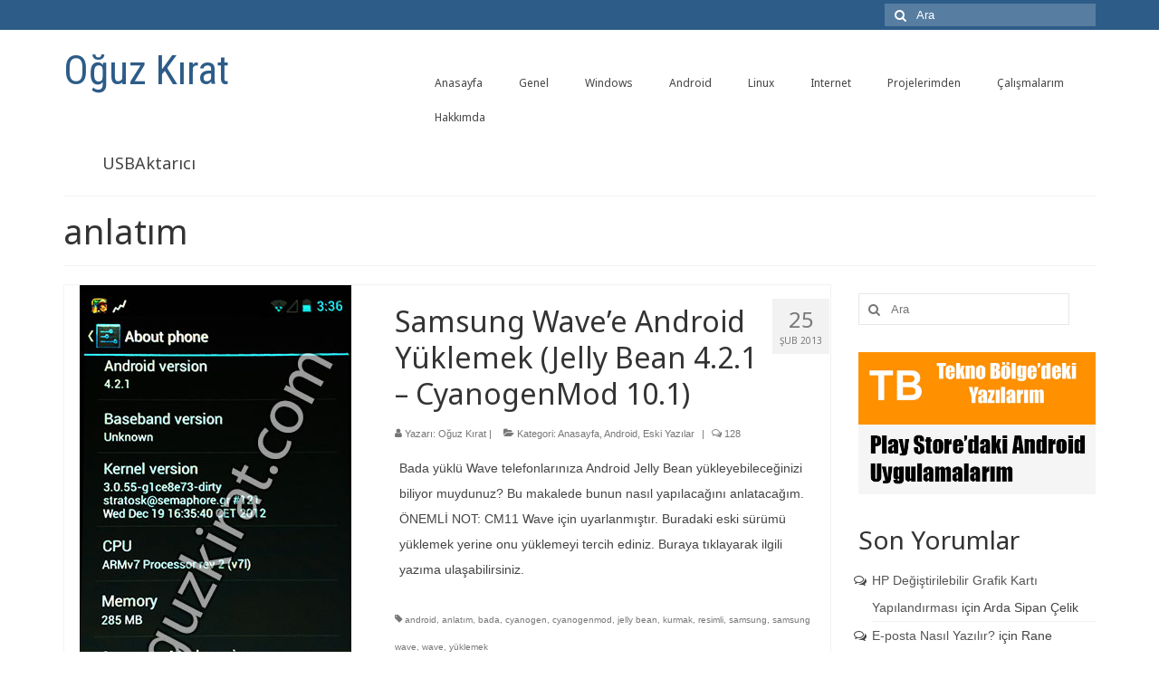

--- FILE ---
content_type: text/html; charset=UTF-8
request_url: https://blog.oguzkirat.com/etiket/anlatim/
body_size: 9405
content:
<!DOCTYPE html>
<html class="no-js" lang="tr" itemscope="itemscope" itemtype="https://schema.org/WebPage">
<head>
  <meta charset="UTF-8">
  <meta name="viewport" content="width=device-width, initial-scale=1.0">
  <meta http-equiv="X-UA-Compatible" content="IE=edge">
  <title>anlatım &#8211; Oğuz Kırat</title>
<meta name='robots' content='max-image-preview:large' />
<link rel='dns-prefetch' href='//fonts.googleapis.com' />
<link rel='dns-prefetch' href='//s.w.org' />
<link rel="alternate" type="application/rss+xml" title="Oğuz Kırat &raquo; beslemesi" href="https://blog.oguzkirat.com/feed/" />
<link rel="alternate" type="application/rss+xml" title="Oğuz Kırat &raquo; yorum beslemesi" href="https://blog.oguzkirat.com/comments/feed/" />
<link rel="alternate" type="application/rss+xml" title="Oğuz Kırat &raquo; anlatım etiket beslemesi" href="https://blog.oguzkirat.com/etiket/anlatim/feed/" />
<script type="text/javascript">
window._wpemojiSettings = {"baseUrl":"https:\/\/s.w.org\/images\/core\/emoji\/13.1.0\/72x72\/","ext":".png","svgUrl":"https:\/\/s.w.org\/images\/core\/emoji\/13.1.0\/svg\/","svgExt":".svg","source":{"concatemoji":"https:\/\/blog.oguzkirat.com\/wp-includes\/js\/wp-emoji-release.min.js?ver=5.9.12"}};
/*! This file is auto-generated */
!function(e,a,t){var n,r,o,i=a.createElement("canvas"),p=i.getContext&&i.getContext("2d");function s(e,t){var a=String.fromCharCode;p.clearRect(0,0,i.width,i.height),p.fillText(a.apply(this,e),0,0);e=i.toDataURL();return p.clearRect(0,0,i.width,i.height),p.fillText(a.apply(this,t),0,0),e===i.toDataURL()}function c(e){var t=a.createElement("script");t.src=e,t.defer=t.type="text/javascript",a.getElementsByTagName("head")[0].appendChild(t)}for(o=Array("flag","emoji"),t.supports={everything:!0,everythingExceptFlag:!0},r=0;r<o.length;r++)t.supports[o[r]]=function(e){if(!p||!p.fillText)return!1;switch(p.textBaseline="top",p.font="600 32px Arial",e){case"flag":return s([127987,65039,8205,9895,65039],[127987,65039,8203,9895,65039])?!1:!s([55356,56826,55356,56819],[55356,56826,8203,55356,56819])&&!s([55356,57332,56128,56423,56128,56418,56128,56421,56128,56430,56128,56423,56128,56447],[55356,57332,8203,56128,56423,8203,56128,56418,8203,56128,56421,8203,56128,56430,8203,56128,56423,8203,56128,56447]);case"emoji":return!s([10084,65039,8205,55357,56613],[10084,65039,8203,55357,56613])}return!1}(o[r]),t.supports.everything=t.supports.everything&&t.supports[o[r]],"flag"!==o[r]&&(t.supports.everythingExceptFlag=t.supports.everythingExceptFlag&&t.supports[o[r]]);t.supports.everythingExceptFlag=t.supports.everythingExceptFlag&&!t.supports.flag,t.DOMReady=!1,t.readyCallback=function(){t.DOMReady=!0},t.supports.everything||(n=function(){t.readyCallback()},a.addEventListener?(a.addEventListener("DOMContentLoaded",n,!1),e.addEventListener("load",n,!1)):(e.attachEvent("onload",n),a.attachEvent("onreadystatechange",function(){"complete"===a.readyState&&t.readyCallback()})),(n=t.source||{}).concatemoji?c(n.concatemoji):n.wpemoji&&n.twemoji&&(c(n.twemoji),c(n.wpemoji)))}(window,document,window._wpemojiSettings);
</script>
<style type="text/css">
img.wp-smiley,
img.emoji {
	display: inline !important;
	border: none !important;
	box-shadow: none !important;
	height: 1em !important;
	width: 1em !important;
	margin: 0 0.07em !important;
	vertical-align: -0.1em !important;
	background: none !important;
	padding: 0 !important;
}
</style>
	<link rel='stylesheet' id='wp-block-library-css'  href='https://blog.oguzkirat.com/wp-includes/css/dist/block-library/style.min.css?ver=5.9.12' type='text/css' media='all' />
<style id='global-styles-inline-css' type='text/css'>
body{--wp--preset--color--black: #000;--wp--preset--color--cyan-bluish-gray: #abb8c3;--wp--preset--color--white: #fff;--wp--preset--color--pale-pink: #f78da7;--wp--preset--color--vivid-red: #cf2e2e;--wp--preset--color--luminous-vivid-orange: #ff6900;--wp--preset--color--luminous-vivid-amber: #fcb900;--wp--preset--color--light-green-cyan: #7bdcb5;--wp--preset--color--vivid-green-cyan: #00d084;--wp--preset--color--pale-cyan-blue: #8ed1fc;--wp--preset--color--vivid-cyan-blue: #0693e3;--wp--preset--color--vivid-purple: #9b51e0;--wp--preset--color--virtue-primary: #2d5c88;--wp--preset--color--virtue-primary-light: #6c8dab;--wp--preset--color--very-light-gray: #eee;--wp--preset--color--very-dark-gray: #444;--wp--preset--gradient--vivid-cyan-blue-to-vivid-purple: linear-gradient(135deg,rgba(6,147,227,1) 0%,rgb(155,81,224) 100%);--wp--preset--gradient--light-green-cyan-to-vivid-green-cyan: linear-gradient(135deg,rgb(122,220,180) 0%,rgb(0,208,130) 100%);--wp--preset--gradient--luminous-vivid-amber-to-luminous-vivid-orange: linear-gradient(135deg,rgba(252,185,0,1) 0%,rgba(255,105,0,1) 100%);--wp--preset--gradient--luminous-vivid-orange-to-vivid-red: linear-gradient(135deg,rgba(255,105,0,1) 0%,rgb(207,46,46) 100%);--wp--preset--gradient--very-light-gray-to-cyan-bluish-gray: linear-gradient(135deg,rgb(238,238,238) 0%,rgb(169,184,195) 100%);--wp--preset--gradient--cool-to-warm-spectrum: linear-gradient(135deg,rgb(74,234,220) 0%,rgb(151,120,209) 20%,rgb(207,42,186) 40%,rgb(238,44,130) 60%,rgb(251,105,98) 80%,rgb(254,248,76) 100%);--wp--preset--gradient--blush-light-purple: linear-gradient(135deg,rgb(255,206,236) 0%,rgb(152,150,240) 100%);--wp--preset--gradient--blush-bordeaux: linear-gradient(135deg,rgb(254,205,165) 0%,rgb(254,45,45) 50%,rgb(107,0,62) 100%);--wp--preset--gradient--luminous-dusk: linear-gradient(135deg,rgb(255,203,112) 0%,rgb(199,81,192) 50%,rgb(65,88,208) 100%);--wp--preset--gradient--pale-ocean: linear-gradient(135deg,rgb(255,245,203) 0%,rgb(182,227,212) 50%,rgb(51,167,181) 100%);--wp--preset--gradient--electric-grass: linear-gradient(135deg,rgb(202,248,128) 0%,rgb(113,206,126) 100%);--wp--preset--gradient--midnight: linear-gradient(135deg,rgb(2,3,129) 0%,rgb(40,116,252) 100%);--wp--preset--duotone--dark-grayscale: url('#wp-duotone-dark-grayscale');--wp--preset--duotone--grayscale: url('#wp-duotone-grayscale');--wp--preset--duotone--purple-yellow: url('#wp-duotone-purple-yellow');--wp--preset--duotone--blue-red: url('#wp-duotone-blue-red');--wp--preset--duotone--midnight: url('#wp-duotone-midnight');--wp--preset--duotone--magenta-yellow: url('#wp-duotone-magenta-yellow');--wp--preset--duotone--purple-green: url('#wp-duotone-purple-green');--wp--preset--duotone--blue-orange: url('#wp-duotone-blue-orange');--wp--preset--font-size--small: 13px;--wp--preset--font-size--medium: 20px;--wp--preset--font-size--large: 36px;--wp--preset--font-size--x-large: 42px;}.has-black-color{color: var(--wp--preset--color--black) !important;}.has-cyan-bluish-gray-color{color: var(--wp--preset--color--cyan-bluish-gray) !important;}.has-white-color{color: var(--wp--preset--color--white) !important;}.has-pale-pink-color{color: var(--wp--preset--color--pale-pink) !important;}.has-vivid-red-color{color: var(--wp--preset--color--vivid-red) !important;}.has-luminous-vivid-orange-color{color: var(--wp--preset--color--luminous-vivid-orange) !important;}.has-luminous-vivid-amber-color{color: var(--wp--preset--color--luminous-vivid-amber) !important;}.has-light-green-cyan-color{color: var(--wp--preset--color--light-green-cyan) !important;}.has-vivid-green-cyan-color{color: var(--wp--preset--color--vivid-green-cyan) !important;}.has-pale-cyan-blue-color{color: var(--wp--preset--color--pale-cyan-blue) !important;}.has-vivid-cyan-blue-color{color: var(--wp--preset--color--vivid-cyan-blue) !important;}.has-vivid-purple-color{color: var(--wp--preset--color--vivid-purple) !important;}.has-black-background-color{background-color: var(--wp--preset--color--black) !important;}.has-cyan-bluish-gray-background-color{background-color: var(--wp--preset--color--cyan-bluish-gray) !important;}.has-white-background-color{background-color: var(--wp--preset--color--white) !important;}.has-pale-pink-background-color{background-color: var(--wp--preset--color--pale-pink) !important;}.has-vivid-red-background-color{background-color: var(--wp--preset--color--vivid-red) !important;}.has-luminous-vivid-orange-background-color{background-color: var(--wp--preset--color--luminous-vivid-orange) !important;}.has-luminous-vivid-amber-background-color{background-color: var(--wp--preset--color--luminous-vivid-amber) !important;}.has-light-green-cyan-background-color{background-color: var(--wp--preset--color--light-green-cyan) !important;}.has-vivid-green-cyan-background-color{background-color: var(--wp--preset--color--vivid-green-cyan) !important;}.has-pale-cyan-blue-background-color{background-color: var(--wp--preset--color--pale-cyan-blue) !important;}.has-vivid-cyan-blue-background-color{background-color: var(--wp--preset--color--vivid-cyan-blue) !important;}.has-vivid-purple-background-color{background-color: var(--wp--preset--color--vivid-purple) !important;}.has-black-border-color{border-color: var(--wp--preset--color--black) !important;}.has-cyan-bluish-gray-border-color{border-color: var(--wp--preset--color--cyan-bluish-gray) !important;}.has-white-border-color{border-color: var(--wp--preset--color--white) !important;}.has-pale-pink-border-color{border-color: var(--wp--preset--color--pale-pink) !important;}.has-vivid-red-border-color{border-color: var(--wp--preset--color--vivid-red) !important;}.has-luminous-vivid-orange-border-color{border-color: var(--wp--preset--color--luminous-vivid-orange) !important;}.has-luminous-vivid-amber-border-color{border-color: var(--wp--preset--color--luminous-vivid-amber) !important;}.has-light-green-cyan-border-color{border-color: var(--wp--preset--color--light-green-cyan) !important;}.has-vivid-green-cyan-border-color{border-color: var(--wp--preset--color--vivid-green-cyan) !important;}.has-pale-cyan-blue-border-color{border-color: var(--wp--preset--color--pale-cyan-blue) !important;}.has-vivid-cyan-blue-border-color{border-color: var(--wp--preset--color--vivid-cyan-blue) !important;}.has-vivid-purple-border-color{border-color: var(--wp--preset--color--vivid-purple) !important;}.has-vivid-cyan-blue-to-vivid-purple-gradient-background{background: var(--wp--preset--gradient--vivid-cyan-blue-to-vivid-purple) !important;}.has-light-green-cyan-to-vivid-green-cyan-gradient-background{background: var(--wp--preset--gradient--light-green-cyan-to-vivid-green-cyan) !important;}.has-luminous-vivid-amber-to-luminous-vivid-orange-gradient-background{background: var(--wp--preset--gradient--luminous-vivid-amber-to-luminous-vivid-orange) !important;}.has-luminous-vivid-orange-to-vivid-red-gradient-background{background: var(--wp--preset--gradient--luminous-vivid-orange-to-vivid-red) !important;}.has-very-light-gray-to-cyan-bluish-gray-gradient-background{background: var(--wp--preset--gradient--very-light-gray-to-cyan-bluish-gray) !important;}.has-cool-to-warm-spectrum-gradient-background{background: var(--wp--preset--gradient--cool-to-warm-spectrum) !important;}.has-blush-light-purple-gradient-background{background: var(--wp--preset--gradient--blush-light-purple) !important;}.has-blush-bordeaux-gradient-background{background: var(--wp--preset--gradient--blush-bordeaux) !important;}.has-luminous-dusk-gradient-background{background: var(--wp--preset--gradient--luminous-dusk) !important;}.has-pale-ocean-gradient-background{background: var(--wp--preset--gradient--pale-ocean) !important;}.has-electric-grass-gradient-background{background: var(--wp--preset--gradient--electric-grass) !important;}.has-midnight-gradient-background{background: var(--wp--preset--gradient--midnight) !important;}.has-small-font-size{font-size: var(--wp--preset--font-size--small) !important;}.has-medium-font-size{font-size: var(--wp--preset--font-size--medium) !important;}.has-large-font-size{font-size: var(--wp--preset--font-size--large) !important;}.has-x-large-font-size{font-size: var(--wp--preset--font-size--x-large) !important;}
</style>
<link rel='stylesheet' id='virtue_theme-css'  href='https://blog.oguzkirat.com/wp-content/themes/virtue/assets/css/virtue.css?ver=3.4.5' type='text/css' media='all' />
<link rel='stylesheet' id='virtue_skin-css'  href='https://blog.oguzkirat.com/wp-content/themes/virtue/assets/css/skins/default.css?ver=3.4.5' type='text/css' media='all' />
<link rel='stylesheet' id='redux-google-fonts-virtue-css'  href='https://fonts.googleapis.com/css?family=Roboto+Condensed%3A400%7CLato%3A400%7CNoto+Sans%3A400%2C700&#038;subset=latin-ext&#038;ver=1539891007' type='text/css' media='all' />
<!--[if lt IE 9]>
<script type='text/javascript' src='https://blog.oguzkirat.com/wp-content/themes/virtue/assets/js/vendor/respond.min.js?ver=5.9.12' id='virtue-respond-js'></script>
<![endif]-->
<script type='text/javascript' src='https://blog.oguzkirat.com/wp-includes/js/jquery/jquery.min.js?ver=3.6.0' id='jquery-core-js'></script>
<script type='text/javascript' src='https://blog.oguzkirat.com/wp-includes/js/jquery/jquery-migrate.min.js?ver=3.3.2' id='jquery-migrate-js'></script>
<link rel="https://api.w.org/" href="https://blog.oguzkirat.com/wp-json/" /><link rel="alternate" type="application/json" href="https://blog.oguzkirat.com/wp-json/wp/v2/tags/35" /><link rel="EditURI" type="application/rsd+xml" title="RSD" href="https://blog.oguzkirat.com/xmlrpc.php?rsd" />
<link rel="wlwmanifest" type="application/wlwmanifest+xml" href="https://blog.oguzkirat.com/wp-includes/wlwmanifest.xml" /> 
<meta name="generator" content="WordPress 5.9.12" />
<style type="text/css">#logo {padding-top:25px;}#logo {padding-bottom:10px;}#logo {margin-left:0px;}#logo {margin-right:0px;}#nav-main {margin-top:40px;}#nav-main {margin-bottom:10px;}.headerfont, .tp-caption {font-family:Noto Sans;}.topbarmenu ul li {font-family:Noto Sans;}input[type=number]::-webkit-inner-spin-button, input[type=number]::-webkit-outer-spin-button { -webkit-appearance: none; margin: 0; } input[type=number] {-moz-appearance: textfield;}.quantity input::-webkit-outer-spin-button,.quantity input::-webkit-inner-spin-button {display: none;}.product_item .product_details h5 {text-transform: none;}.product_item .product_details h5 {min-height:40px;}.entry-content p { margin-bottom:16px;}</style><style type="text/css">.recentcomments a{display:inline !important;padding:0 !important;margin:0 !important;}</style><style type="text/css" title="dynamic-css" class="options-output">header #logo a.brand,.logofont{font-family:"Roboto Condensed";line-height:40px;font-weight:400;font-style:normal;font-size:45px;}.kad_tagline{font-family:Lato;line-height:20px;font-weight:400;font-style:normal;color:#444444;font-size:14px;}.product_item .product_details h5{font-family:Lato;line-height:20px;font-weight:normal;font-style:700;font-size:16px;}h1{font-family:"Noto Sans";line-height:40px;font-weight:400;font-style:normal;font-size:38px;}h2{font-family:"Noto Sans";line-height:40px;font-weight:normal;font-style:normal;font-size:32px;}h3{font-family:"Noto Sans";line-height:40px;font-weight:400;font-style:normal;font-size:28px;}h4{font-family:"Noto Sans";line-height:40px;font-weight:400;font-style:normal;font-size:24px;}h5{font-family:"Noto Sans";line-height:24px;font-weight:700;font-style:normal;font-size:18px;}body{font-family:Verdana, Geneva, sans-serif;line-height:28px;font-weight:400;font-style:normal;font-size:14px;}#nav-main ul.sf-menu a{font-family:"Noto Sans";line-height:18px;font-weight:400;font-style:normal;font-size:12px;}#nav-second ul.sf-menu a{font-family:"Noto Sans";line-height:22px;font-weight:400;font-style:normal;font-size:18px;}.kad-nav-inner .kad-mnav, .kad-mobile-nav .kad-nav-inner li a,.nav-trigger-case{font-family:"Noto Sans";line-height:20px;font-weight:400;font-style:normal;font-size:16px;}</style></head>
<body class="archive tag tag-anlatim tag-35 wp-embed-responsive wide">
	<div id="kt-skip-link"><a href="#content">Skip to Main Content</a></div><svg xmlns="http://www.w3.org/2000/svg" viewBox="0 0 0 0" width="0" height="0" focusable="false" role="none" style="visibility: hidden; position: absolute; left: -9999px; overflow: hidden;" ><defs><filter id="wp-duotone-dark-grayscale"><feColorMatrix color-interpolation-filters="sRGB" type="matrix" values=" .299 .587 .114 0 0 .299 .587 .114 0 0 .299 .587 .114 0 0 .299 .587 .114 0 0 " /><feComponentTransfer color-interpolation-filters="sRGB" ><feFuncR type="table" tableValues="0 0.49803921568627" /><feFuncG type="table" tableValues="0 0.49803921568627" /><feFuncB type="table" tableValues="0 0.49803921568627" /><feFuncA type="table" tableValues="1 1" /></feComponentTransfer><feComposite in2="SourceGraphic" operator="in" /></filter></defs></svg><svg xmlns="http://www.w3.org/2000/svg" viewBox="0 0 0 0" width="0" height="0" focusable="false" role="none" style="visibility: hidden; position: absolute; left: -9999px; overflow: hidden;" ><defs><filter id="wp-duotone-grayscale"><feColorMatrix color-interpolation-filters="sRGB" type="matrix" values=" .299 .587 .114 0 0 .299 .587 .114 0 0 .299 .587 .114 0 0 .299 .587 .114 0 0 " /><feComponentTransfer color-interpolation-filters="sRGB" ><feFuncR type="table" tableValues="0 1" /><feFuncG type="table" tableValues="0 1" /><feFuncB type="table" tableValues="0 1" /><feFuncA type="table" tableValues="1 1" /></feComponentTransfer><feComposite in2="SourceGraphic" operator="in" /></filter></defs></svg><svg xmlns="http://www.w3.org/2000/svg" viewBox="0 0 0 0" width="0" height="0" focusable="false" role="none" style="visibility: hidden; position: absolute; left: -9999px; overflow: hidden;" ><defs><filter id="wp-duotone-purple-yellow"><feColorMatrix color-interpolation-filters="sRGB" type="matrix" values=" .299 .587 .114 0 0 .299 .587 .114 0 0 .299 .587 .114 0 0 .299 .587 .114 0 0 " /><feComponentTransfer color-interpolation-filters="sRGB" ><feFuncR type="table" tableValues="0.54901960784314 0.98823529411765" /><feFuncG type="table" tableValues="0 1" /><feFuncB type="table" tableValues="0.71764705882353 0.25490196078431" /><feFuncA type="table" tableValues="1 1" /></feComponentTransfer><feComposite in2="SourceGraphic" operator="in" /></filter></defs></svg><svg xmlns="http://www.w3.org/2000/svg" viewBox="0 0 0 0" width="0" height="0" focusable="false" role="none" style="visibility: hidden; position: absolute; left: -9999px; overflow: hidden;" ><defs><filter id="wp-duotone-blue-red"><feColorMatrix color-interpolation-filters="sRGB" type="matrix" values=" .299 .587 .114 0 0 .299 .587 .114 0 0 .299 .587 .114 0 0 .299 .587 .114 0 0 " /><feComponentTransfer color-interpolation-filters="sRGB" ><feFuncR type="table" tableValues="0 1" /><feFuncG type="table" tableValues="0 0.27843137254902" /><feFuncB type="table" tableValues="0.5921568627451 0.27843137254902" /><feFuncA type="table" tableValues="1 1" /></feComponentTransfer><feComposite in2="SourceGraphic" operator="in" /></filter></defs></svg><svg xmlns="http://www.w3.org/2000/svg" viewBox="0 0 0 0" width="0" height="0" focusable="false" role="none" style="visibility: hidden; position: absolute; left: -9999px; overflow: hidden;" ><defs><filter id="wp-duotone-midnight"><feColorMatrix color-interpolation-filters="sRGB" type="matrix" values=" .299 .587 .114 0 0 .299 .587 .114 0 0 .299 .587 .114 0 0 .299 .587 .114 0 0 " /><feComponentTransfer color-interpolation-filters="sRGB" ><feFuncR type="table" tableValues="0 0" /><feFuncG type="table" tableValues="0 0.64705882352941" /><feFuncB type="table" tableValues="0 1" /><feFuncA type="table" tableValues="1 1" /></feComponentTransfer><feComposite in2="SourceGraphic" operator="in" /></filter></defs></svg><svg xmlns="http://www.w3.org/2000/svg" viewBox="0 0 0 0" width="0" height="0" focusable="false" role="none" style="visibility: hidden; position: absolute; left: -9999px; overflow: hidden;" ><defs><filter id="wp-duotone-magenta-yellow"><feColorMatrix color-interpolation-filters="sRGB" type="matrix" values=" .299 .587 .114 0 0 .299 .587 .114 0 0 .299 .587 .114 0 0 .299 .587 .114 0 0 " /><feComponentTransfer color-interpolation-filters="sRGB" ><feFuncR type="table" tableValues="0.78039215686275 1" /><feFuncG type="table" tableValues="0 0.94901960784314" /><feFuncB type="table" tableValues="0.35294117647059 0.47058823529412" /><feFuncA type="table" tableValues="1 1" /></feComponentTransfer><feComposite in2="SourceGraphic" operator="in" /></filter></defs></svg><svg xmlns="http://www.w3.org/2000/svg" viewBox="0 0 0 0" width="0" height="0" focusable="false" role="none" style="visibility: hidden; position: absolute; left: -9999px; overflow: hidden;" ><defs><filter id="wp-duotone-purple-green"><feColorMatrix color-interpolation-filters="sRGB" type="matrix" values=" .299 .587 .114 0 0 .299 .587 .114 0 0 .299 .587 .114 0 0 .299 .587 .114 0 0 " /><feComponentTransfer color-interpolation-filters="sRGB" ><feFuncR type="table" tableValues="0.65098039215686 0.40392156862745" /><feFuncG type="table" tableValues="0 1" /><feFuncB type="table" tableValues="0.44705882352941 0.4" /><feFuncA type="table" tableValues="1 1" /></feComponentTransfer><feComposite in2="SourceGraphic" operator="in" /></filter></defs></svg><svg xmlns="http://www.w3.org/2000/svg" viewBox="0 0 0 0" width="0" height="0" focusable="false" role="none" style="visibility: hidden; position: absolute; left: -9999px; overflow: hidden;" ><defs><filter id="wp-duotone-blue-orange"><feColorMatrix color-interpolation-filters="sRGB" type="matrix" values=" .299 .587 .114 0 0 .299 .587 .114 0 0 .299 .587 .114 0 0 .299 .587 .114 0 0 " /><feComponentTransfer color-interpolation-filters="sRGB" ><feFuncR type="table" tableValues="0.098039215686275 1" /><feFuncG type="table" tableValues="0 0.66274509803922" /><feFuncB type="table" tableValues="0.84705882352941 0.41960784313725" /><feFuncA type="table" tableValues="1 1" /></feComponentTransfer><feComposite in2="SourceGraphic" operator="in" /></filter></defs></svg>
	<div id="wrapper" class="container">
	<header class="banner headerclass" itemscope itemtype="https://schema.org/WPHeader">
	<div id="topbar" class="topclass">
	<div class="container">
		<div class="row">
			<div class="col-md-6 col-sm-6 kad-topbar-left">
				<div class="topbarmenu clearfix">
								</div>
			</div><!-- close col-md-6 --> 
			<div class="col-md-6 col-sm-6 kad-topbar-right">
				<div id="topbar-search" class="topbar-widget">
					<form role="search" method="get" class="form-search" action="https://blog.oguzkirat.com/">
	<label>
		<span class="screen-reader-text">Şunu ara:</span>
		<input type="text" value="" name="s" class="search-query" placeholder="Ara">
	</label>
	<button type="submit" class="search-icon"><i class="icon-search"></i></button>
</form>				</div>
			</div> <!-- close col-md-6-->
		</div> <!-- Close Row -->
	</div> <!-- Close Container -->
</div>	<div class="container">
		<div class="row">
			<div class="col-md-4 clearfix kad-header-left">
				<div id="logo" class="logocase">
					<a class="brand logofont" href="https://blog.oguzkirat.com/">
						Oğuz Kırat					</a>
									</div> <!-- Close #logo -->
			</div><!-- close logo span -->
							<div class="col-md-8 kad-header-right">
					<nav id="nav-main" class="clearfix" itemscope itemtype="https://schema.org/SiteNavigationElement">
						<ul id="menu-anamenu" class="sf-menu"><li  class=" menu-item-5"><a href="https://blog.oguzkirat.com"><span>Anasayfa</span></a></li>
<li  class=" menu-item-1145"><a href="https://blog.oguzkirat.com/kategori/genel/"><span>Genel</span></a></li>
<li  class=" menu-item-1216"><a href="https://blog.oguzkirat.com/kategori/windows-bolumu/"><span>Windows</span></a></li>
<li  class=" menu-item-1217"><a href="https://blog.oguzkirat.com/kategori/android-bolumu/"><span>Android</span></a></li>
<li  class=" menu-item-1143"><a href="https://blog.oguzkirat.com/kategori/linux-bolumu/"><span>Linux</span></a></li>
<li  class=" menu-item-1142"><a href="https://blog.oguzkirat.com/kategori/internet-bolumu/"><span>Internet</span></a></li>
<li  class=" menu-item-1201"><a href="https://blog.oguzkirat.com/kategori/projelerimden/"><span>Projelerimden</span></a></li>
<li  class=" sf-dropdown menu-item-633"><a href="https://blog.oguzkirat.com/calisma-listesi/"><span>Çalışmalarım</span></a>
<ul class="sub-menu sf-dropdown-menu dropdown">
	<li  class=" menu-item-615"><a title=" " href="https://blog.oguzkirat.com/calisma-listesi/"><span>Tüm Çalışmalarım</span></a></li>
	<li  class=" menu-item-614"><a title=" " href="https://blog.oguzkirat.com/odullu-calismalarim/"><span>Ödüllü Çalışmalarım</span></a></li>
</ul>
</li>
<li  class=" menu-item-632"><a href="https://blog.oguzkirat.com/hakkimda/"><span>Hakkımda</span></a></li>
</ul>					</nav> 
				</div> <!-- Close menuclass-->
			       
		</div> <!-- Close Row -->
					<div id="mobile-nav-trigger" class="nav-trigger">
				<button class="nav-trigger-case mobileclass collapsed" data-toggle="collapse" data-target=".kad-nav-collapse">
					<span class="kad-navbtn"><i class="icon-reorder"></i></span>
					<span class="kad-menu-name">Menü</span>
				</button>
			</div>
			<div id="kad-mobile-nav" class="kad-mobile-nav">
				<div class="kad-nav-inner mobileclass">
					<div class="kad-nav-collapse">
					<ul id="menu-anamenu-1" class="kad-mnav"><li  class=" menu-item-5"><a href="https://blog.oguzkirat.com"><span>Anasayfa</span></a></li>
<li  class=" menu-item-1145"><a href="https://blog.oguzkirat.com/kategori/genel/"><span>Genel</span></a></li>
<li  class=" menu-item-1216"><a href="https://blog.oguzkirat.com/kategori/windows-bolumu/"><span>Windows</span></a></li>
<li  class=" menu-item-1217"><a href="https://blog.oguzkirat.com/kategori/android-bolumu/"><span>Android</span></a></li>
<li  class=" menu-item-1143"><a href="https://blog.oguzkirat.com/kategori/linux-bolumu/"><span>Linux</span></a></li>
<li  class=" menu-item-1142"><a href="https://blog.oguzkirat.com/kategori/internet-bolumu/"><span>Internet</span></a></li>
<li  class=" menu-item-1201"><a href="https://blog.oguzkirat.com/kategori/projelerimden/"><span>Projelerimden</span></a></li>
<li  class=" sf-dropdown menu-item-633"><a href="https://blog.oguzkirat.com/calisma-listesi/"><span>Çalışmalarım</span></a>
<ul class="sub-menu sf-dropdown-menu dropdown">
	<li  class=" menu-item-615"><a title=" " href="https://blog.oguzkirat.com/calisma-listesi/"><span>Tüm Çalışmalarım</span></a></li>
	<li  class=" menu-item-614"><a title=" " href="https://blog.oguzkirat.com/odullu-calismalarim/"><span>Ödüllü Çalışmalarım</span></a></li>
</ul>
</li>
<li  class=" menu-item-632"><a href="https://blog.oguzkirat.com/hakkimda/"><span>Hakkımda</span></a></li>
</ul>					</div>
				</div>
			</div>
		 
	</div> <!-- Close Container -->
			<section id="cat_nav" class="navclass">
			<div class="container">
				<nav id="nav-second" class="clearfix" itemscope itemtype="https://schema.org/SiteNavigationElement">
					<ul id="menu-ikincimenu" class="sf-menu"><li  class=" menu-item-958"><a href="http://usbaktarici.oguzkirat.com"><span>USBAktarıcı</span></a></li>
</ul>				</nav>
			</div><!--close container-->
		</section>
	</header>
	<div class="wrap contentclass" role="document">

	<div id="pageheader" class="titleclass">
	<div class="container">
		<div class="page-header">
			<h1 class="entry-title" itemprop="name">
				anlatım			</h1>
			<p class="subtitle"> </p>		</div>
	</div><!--container-->
</div><!--titleclass-->
<div id="content" class="container">
	<div class="row">
		<div class="main col-lg-9 col-md-8  postlist" role="main">

		    <article id="post-933" class="post-933 post type-post status-publish format-standard has-post-thumbnail hentry category-anasayfa category-android-bolumu category-eski tag-android tag-anlatim tag-bada tag-cyanogen tag-cyanogenmod tag-jelly-bean tag-kurmak tag-resimli tag-samsung tag-samsung-wave tag-wave tag-yuklemek" itemscope="" itemtype="https://schema.org/BlogPosting">
        <div class="row">
                        <div class="col-md-5 post-image-container">
                    <div class="imghoverclass img-margin-center" itemprop="image" itemscope itemtype="https://schema.org/ImageObject">
                        <a href="https://blog.oguzkirat.com/933/samsung-wavee-android-yuklemek/" title="Samsung Wave&#8217;e Android Yüklemek (Jelly Bean 4.2.1 &#8211; CyanogenMod 10.1)">
                            <img src="https://blog.oguzkirat.com/wp-content/uploads/2013/02/badadroid4.jpg" alt="Samsung Wave&#8217;e Android Yüklemek (Jelly Bean 4.2.1 &#8211; CyanogenMod 10.1)" width="300" height="506" itemprop="contentUrl"   class="iconhover" srcset="https://blog.oguzkirat.com/wp-content/uploads/2013/02/badadroid4.jpg 300w, https://blog.oguzkirat.com/wp-content/uploads/2013/02/badadroid4-177x300.jpg 177w" sizes="(max-width: 300px) 100vw, 300px">
								<meta itemprop="url" content="https://blog.oguzkirat.com/wp-content/uploads/2013/02/badadroid4.jpg">
								<meta itemprop="width" content="300">
								<meta itemprop="height" content="506">
                        </a> 
                     </div>
                 </div>
                    
            <div class="col-md-7 post-text-container postcontent">
                <div class="postmeta updated color_gray">
	<div class="postdate bg-lightgray headerfont">
		<meta itemprop="datePublished" content="2014-01-19T02:53:44+02:00">
		<span class="postday">25</span>
		Şub 2013	</div>
</div> 
                <header>
                    <a href="https://blog.oguzkirat.com/933/samsung-wavee-android-yuklemek/">
                        <h2 class="entry-title" itemprop="name headline">
                            Samsung Wave&#8217;e Android Yüklemek (Jelly Bean 4.2.1 &#8211; CyanogenMod 10.1) 
                        </h2>
                    </a>
                    <div class="subhead">
    <span class="postauthortop author vcard">
    <i class="icon-user"></i> Yazarı:  <span itemprop="author"><a href="https://blog.oguzkirat.com/author/oguz/" class="fn" rel="author">Oğuz Kırat</a></span> |</span>
      
    <span class="postedintop"><i class="icon-folder-open"></i> Kategori: <a href="https://blog.oguzkirat.com/kategori/anasayfa/" rel="category tag">Anasayfa</a>, <a href="https://blog.oguzkirat.com/kategori/android-bolumu/" rel="category tag">Android</a>, <a href="https://blog.oguzkirat.com/kategori/eski/" rel="category tag">Eski Yazılar</a></span>     <span class="kad-hidepostedin">|</span>
    <span class="postcommentscount">
    <i class="icon-comments-alt"></i> 128    </span>
</div>    
                </header>
                <div class="entry-content" itemprop="description">
                    <p>Bada yüklü Wave telefonlarınıza Android Jelly Bean yükleyebileceğinizi biliyor muydunuz? Bu makalede bunun nasıl yapılacağını anlatacağım. ÖNEMLİ NOT: CM11 Wave için uyarlanmıştır. Buradaki eski sürümü yüklemek yerine onu yüklemeyi tercih ediniz. Buraya tıklayarak ilgili yazıma ulaşabilirsiniz.</p>
                </div>
                <footer>
                <meta itemscope itemprop="mainEntityOfPage" content="https://blog.oguzkirat.com/933/samsung-wavee-android-yuklemek/" itemType="https://schema.org/WebPage" itemid="https://blog.oguzkirat.com/933/samsung-wavee-android-yuklemek/"><meta itemprop="dateModified" content="2014-01-19T02:53:44+02:00"><div itemprop="publisher" itemscope itemtype="https://schema.org/Organization"><meta itemprop="name" content="Oğuz Kırat"></div>                        <span class="posttags color_gray"><i class="icon-tag"></i> <a href="https://blog.oguzkirat.com/etiket/android/" rel="tag">android</a>, <a href="https://blog.oguzkirat.com/etiket/anlatim/" rel="tag">anlatım</a>, <a href="https://blog.oguzkirat.com/etiket/bada/" rel="tag">bada</a>, <a href="https://blog.oguzkirat.com/etiket/cyanogen/" rel="tag">cyanogen</a>, <a href="https://blog.oguzkirat.com/etiket/cyanogenmod/" rel="tag">cyanogenmod</a>, <a href="https://blog.oguzkirat.com/etiket/jelly-bean/" rel="tag">jelly bean</a>, <a href="https://blog.oguzkirat.com/etiket/kurmak/" rel="tag">kurmak</a>, <a href="https://blog.oguzkirat.com/etiket/resimli/" rel="tag">resimli</a>, <a href="https://blog.oguzkirat.com/etiket/samsung/" rel="tag">samsung</a>, <a href="https://blog.oguzkirat.com/etiket/samsung-wave/" rel="tag">samsung wave</a>, <a href="https://blog.oguzkirat.com/etiket/wave/" rel="tag">wave</a>, <a href="https://blog.oguzkirat.com/etiket/yuklemek/" rel="tag">yüklemek</a></span>
                                    </footer>
            </div><!-- Text size -->
        </div><!-- row-->
    </article> <!-- Article -->    <article id="post-689" class="post-689 post type-post status-publish format-standard has-post-thumbnail hentry category-anasayfa category-eski category-genel tag-anlatim tag-bada-2 tag-firmware tag-guncelleme tag-kies tag-kurulum tag-nasil tag-samsung tag-urun tag-wave tag-yazilim tag-yukleme" itemscope="" itemtype="https://schema.org/BlogPosting">
        <div class="row">
                        <div class="col-md-5 post-image-container">
                    <div class="imghoverclass img-margin-center" itemprop="image" itemscope itemtype="https://schema.org/ImageObject">
                        <a href="https://blog.oguzkirat.com/689/bada-2-yukleme-kilavuzu/" title="Bada 2 Yükleme Kılavuzu">
                            <img src="https://blog.oguzkirat.com/wp-content/uploads/2012/09/bada2up12-365x365.jpg" alt="Bada 2 Yükleme Kılavuzu" width="365" height="365" itemprop="contentUrl"   class="iconhover" srcset="https://blog.oguzkirat.com/wp-content/uploads/2012/09/bada2up12-365x365.jpg 365w, https://blog.oguzkirat.com/wp-content/uploads/2012/09/bada2up12-150x150.jpg 150w" sizes="(max-width: 365px) 100vw, 365px">
								<meta itemprop="url" content="https://blog.oguzkirat.com/wp-content/uploads/2012/09/bada2up12-365x365.jpg">
								<meta itemprop="width" content="365">
								<meta itemprop="height" content="365">
                        </a> 
                     </div>
                 </div>
                    
            <div class="col-md-7 post-text-container postcontent">
                <div class="postmeta updated color_gray">
	<div class="postdate bg-lightgray headerfont">
		<meta itemprop="datePublished" content="2014-01-19T02:59:38+02:00">
		<span class="postday">23</span>
		Eyl 2012	</div>
</div> 
                <header>
                    <a href="https://blog.oguzkirat.com/689/bada-2-yukleme-kilavuzu/">
                        <h2 class="entry-title" itemprop="name headline">
                            Bada 2 Yükleme Kılavuzu 
                        </h2>
                    </a>
                    <div class="subhead">
    <span class="postauthortop author vcard">
    <i class="icon-user"></i> Yazarı:  <span itemprop="author"><a href="https://blog.oguzkirat.com/author/oguz/" class="fn" rel="author">Oğuz Kırat</a></span> |</span>
      
    <span class="postedintop"><i class="icon-folder-open"></i> Kategori: <a href="https://blog.oguzkirat.com/kategori/anasayfa/" rel="category tag">Anasayfa</a>, <a href="https://blog.oguzkirat.com/kategori/eski/" rel="category tag">Eski Yazılar</a>, <a href="https://blog.oguzkirat.com/kategori/genel/" rel="category tag">Genel</a></span>     <span class="kad-hidepostedin">|</span>
    <span class="postcommentscount">
    <i class="icon-comments-alt"></i> 33    </span>
</div>    
                </header>
                <div class="entry-content" itemprop="description">
                    <p>Bada 2 çıkalı aylar oldu, ancak uygulama mağazasında bir çok kişi hala işletim sistemi uyumsuzluğundan ötürü hata aldıklarından bahsediyor. Bu yazıda nasıl telefonunuzu Bada 2&#8217;ye yükseltebileceğinizden bahsedeceğim.</p>
                </div>
                <footer>
                <meta itemscope itemprop="mainEntityOfPage" content="https://blog.oguzkirat.com/689/bada-2-yukleme-kilavuzu/" itemType="https://schema.org/WebPage" itemid="https://blog.oguzkirat.com/689/bada-2-yukleme-kilavuzu/"><meta itemprop="dateModified" content="2014-01-19T02:59:38+02:00"><div itemprop="publisher" itemscope itemtype="https://schema.org/Organization"><meta itemprop="name" content="Oğuz Kırat"></div>                        <span class="posttags color_gray"><i class="icon-tag"></i> <a href="https://blog.oguzkirat.com/etiket/anlatim/" rel="tag">anlatım</a>, <a href="https://blog.oguzkirat.com/etiket/bada-2/" rel="tag">bada 2</a>, <a href="https://blog.oguzkirat.com/etiket/firmware/" rel="tag">firmware</a>, <a href="https://blog.oguzkirat.com/etiket/guncelleme/" rel="tag">güncelleme</a>, <a href="https://blog.oguzkirat.com/etiket/kies/" rel="tag">kies</a>, <a href="https://blog.oguzkirat.com/etiket/kurulum/" rel="tag">kurulum</a>, <a href="https://blog.oguzkirat.com/etiket/nasil/" rel="tag">nasıl</a>, <a href="https://blog.oguzkirat.com/etiket/samsung/" rel="tag">samsung</a>, <a href="https://blog.oguzkirat.com/etiket/urun/" rel="tag">ürün</a>, <a href="https://blog.oguzkirat.com/etiket/wave/" rel="tag">wave</a>, <a href="https://blog.oguzkirat.com/etiket/yazilim/" rel="tag">yazılım</a>, <a href="https://blog.oguzkirat.com/etiket/yukleme/" rel="tag">yükleme</a></span>
                                    </footer>
            </div><!-- Text size -->
        </div><!-- row-->
    </article> <!-- Article -->    <article id="post-53" class="post-53 post type-post status-publish format-standard hentry category-eski category-projelerimden tag-aktarim tag-anlatim tag-bellek tag-disk tag-flash tag-kurulum tag-pardus tag-usb tag-usbaktarici tag-yukleme" itemscope="" itemtype="https://schema.org/BlogPosting">
        <div class="row">
                        <div class="col-md-5 post-image-container">
                    <div class="imghoverclass img-margin-center" itemprop="image" itemscope itemtype="https://schema.org/ImageObject">
                        <a href="https://blog.oguzkirat.com/53/usb-aktaricinin-pardus-uzerinde-kullanilmasi/" title="USB Aktarıcının Pardus Üzerinde Kullanılması">
                            <img src="https://blog.oguzkirat.com/wp-content/themes/virtue/assets/img/placeholder-min.jpg" alt="USB Aktarıcının Pardus Üzerinde Kullanılması" width="365" height="365" itemprop="contentUrl"   class="iconhover" >
								<meta itemprop="url" content="https://blog.oguzkirat.com/wp-content/themes/virtue/assets/img/placeholder-min.jpg">
								<meta itemprop="width" content="365">
								<meta itemprop="height" content="365">
                        </a> 
                     </div>
                 </div>
                    
            <div class="col-md-7 post-text-container postcontent">
                <div class="postmeta updated color_gray">
	<div class="postdate bg-lightgray headerfont">
		<meta itemprop="datePublished" content="2013-06-30T02:18:51+03:00">
		<span class="postday">6</span>
		Tem 2011	</div>
</div> 
                <header>
                    <a href="https://blog.oguzkirat.com/53/usb-aktaricinin-pardus-uzerinde-kullanilmasi/">
                        <h2 class="entry-title" itemprop="name headline">
                            USB Aktarıcının Pardus Üzerinde Kullanılması 
                        </h2>
                    </a>
                    <div class="subhead">
    <span class="postauthortop author vcard">
    <i class="icon-user"></i> Yazarı:  <span itemprop="author"><a href="https://blog.oguzkirat.com/author/oguz/" class="fn" rel="author">Oğuz Kırat</a></span> |</span>
      
    <span class="postedintop"><i class="icon-folder-open"></i> Kategori: <a href="https://blog.oguzkirat.com/kategori/eski/" rel="category tag">Eski Yazılar</a>, <a href="https://blog.oguzkirat.com/kategori/projelerimden/" rel="category tag">Projelerimden</a></span>     <span class="kad-hidepostedin">|</span>
    <span class="postcommentscount">
    <i class="icon-comments-alt"></i> 9    </span>
</div>    
                </header>
                <div class="entry-content" itemprop="description">
                    <p>Pardus işletim sistemi bir bilgisayarda USBAktarıcı kullanarak USB belleğe nasıl işletim sistemi aktarabileceğinizi resimlerle anlatmak istiyorum. Ayrıntılı dökümantasyonu yazının devamını okuyarak inceleyebilirsiniz.</p>
                </div>
                <footer>
                <meta itemscope itemprop="mainEntityOfPage" content="https://blog.oguzkirat.com/53/usb-aktaricinin-pardus-uzerinde-kullanilmasi/" itemType="https://schema.org/WebPage" itemid="https://blog.oguzkirat.com/53/usb-aktaricinin-pardus-uzerinde-kullanilmasi/"><meta itemprop="dateModified" content="2013-06-30T02:18:51+03:00"><div itemprop="publisher" itemscope itemtype="https://schema.org/Organization"><meta itemprop="name" content="Oğuz Kırat"></div>                        <span class="posttags color_gray"><i class="icon-tag"></i> <a href="https://blog.oguzkirat.com/etiket/aktarim/" rel="tag">aktarım</a>, <a href="https://blog.oguzkirat.com/etiket/anlatim/" rel="tag">anlatım</a>, <a href="https://blog.oguzkirat.com/etiket/bellek/" rel="tag">bellek</a>, <a href="https://blog.oguzkirat.com/etiket/disk/" rel="tag">disk</a>, <a href="https://blog.oguzkirat.com/etiket/flash/" rel="tag">flash</a>, <a href="https://blog.oguzkirat.com/etiket/kurulum/" rel="tag">kurulum</a>, <a href="https://blog.oguzkirat.com/etiket/pardus/" rel="tag">pardus</a>, <a href="https://blog.oguzkirat.com/etiket/usb/" rel="tag">usb</a>, <a href="https://blog.oguzkirat.com/etiket/usbaktarici/" rel="tag">usbaktarici</a>, <a href="https://blog.oguzkirat.com/etiket/yukleme/" rel="tag">yükleme</a></span>
                                    </footer>
            </div><!-- Text size -->
        </div><!-- row-->
    </article> <!-- Article --><div class="wp-pagenavi"></div>
		</div><!-- /.main -->
<aside class="col-lg-3 col-md-4 kad-sidebar" role="complementary" itemscope itemtype="https://schema.org/WPSideBar">
	<div class="sidebar">
		<section id="search-2" class="widget-1 widget-first widget widget_search"><div class="widget-inner"><form role="search" method="get" class="form-search" action="https://blog.oguzkirat.com/">
	<label>
		<span class="screen-reader-text">Şunu ara:</span>
		<input type="text" value="" name="s" class="search-query" placeholder="Ara">
	</label>
	<button type="submit" class="search-icon"><i class="icon-search"></i></button>
</form></div></section><section id="text-2" class="widget-2 widget widget_text"><div class="widget-inner">			<div class="textwidget"><a href="http://teknobolge.com/author/oguz" target="_blank" rel="noopener"><img src="https://blog.oguzkirat.com/wp-content/uploads/2016/01/teknobolge-yazilarim.jpg" alt="Tekno Bölge'deki Yazılarım" style="width:100%" /></a><br>
<a href="https://play.google.com/store/apps/developer?id=Oguz%20Kirat&hl=tr" target="_blank" rel="noopener"><img src="https://blog.oguzkirat.com/wp-content/uploads/2016/01/android-uygulamalarim.jpg" alt="Google Play(TM)'deki Uygulamalarım" style="width:100%" /></a>
</div>
		</div></section><section id="recent-comments-2" class="widget-3 widget widget_recent_comments"><div class="widget-inner"><h3>Son Yorumlar</h3><ul id="recentcomments"><li class="recentcomments"><a href="https://blog.oguzkirat.com/851/hp-degistirilebilir-grafik-karti-yapilandirmasi/#comment-1814">HP Değiştirilebilir Grafik Kartı Yapılandırması</a> için <span class="comment-author-link">Arda Sipan Çelik</span></li><li class="recentcomments"><a href="https://blog.oguzkirat.com/991/e-posta-nasil-yazilir/#comment-1813">E-posta Nasıl Yazılır?</a> için <span class="comment-author-link">Rane Lupend</span></li><li class="recentcomments"><a href="https://blog.oguzkirat.com/1032/adb-ve-fastboot-uzerinden-cihaz-rootlamak-custom-recovery-kurmak-ve-rom-imaji-yuklemek/#comment-1812">ADB ve fastboot kullanarak Android cihaz rootlamak, custom recovery kurmak ve ROM imajı yüklemek</a> için <span class="comment-author-link">Hamit Dinç</span></li><li class="recentcomments"><a href="https://blog.oguzkirat.com/991/e-posta-nasil-yazilir/#comment-1811">E-posta Nasıl Yazılır?</a> için <span class="comment-author-link">Emily Smith</span></li><li class="recentcomments"><a href="https://blog.oguzkirat.com/991/e-posta-nasil-yazilir/#comment-1810">E-posta Nasıl Yazılır?</a> için <span class="comment-author-link">Lutheran</span></li></ul></div></section><section id="archives-2" class="widget-4 widget-last widget widget_archive"><div class="widget-inner"><h3>Arşivler</h3>
			<ul>
					<li><a href='https://blog.oguzkirat.com/date/2016/01/'>Ocak 2016</a></li>
	<li><a href='https://blog.oguzkirat.com/date/2015/08/'>Ağustos 2015</a></li>
	<li><a href='https://blog.oguzkirat.com/date/2014/12/'>Aralık 2014</a></li>
	<li><a href='https://blog.oguzkirat.com/date/2014/09/'>Eylül 2014</a></li>
	<li><a href='https://blog.oguzkirat.com/date/2014/08/'>Ağustos 2014</a></li>
	<li><a href='https://blog.oguzkirat.com/date/2014/07/'>Temmuz 2014</a></li>
	<li><a href='https://blog.oguzkirat.com/date/2014/02/'>Şubat 2014</a></li>
	<li><a href='https://blog.oguzkirat.com/date/2014/01/'>Ocak 2014</a></li>
	<li><a href='https://blog.oguzkirat.com/date/2013/11/'>Kasım 2013</a></li>
	<li><a href='https://blog.oguzkirat.com/date/2013/10/'>Ekim 2013</a></li>
	<li><a href='https://blog.oguzkirat.com/date/2013/06/'>Haziran 2013</a></li>
	<li><a href='https://blog.oguzkirat.com/date/2013/05/'>Mayıs 2013</a></li>
	<li><a href='https://blog.oguzkirat.com/date/2013/04/'>Nisan 2013</a></li>
	<li><a href='https://blog.oguzkirat.com/date/2013/02/'>Şubat 2013</a></li>
	<li><a href='https://blog.oguzkirat.com/date/2012/12/'>Aralık 2012</a></li>
	<li><a href='https://blog.oguzkirat.com/date/2012/11/'>Kasım 2012</a></li>
	<li><a href='https://blog.oguzkirat.com/date/2012/10/'>Ekim 2012</a></li>
	<li><a href='https://blog.oguzkirat.com/date/2012/09/'>Eylül 2012</a></li>
	<li><a href='https://blog.oguzkirat.com/date/2012/08/'>Ağustos 2012</a></li>
	<li><a href='https://blog.oguzkirat.com/date/2012/03/'>Mart 2012</a></li>
	<li><a href='https://blog.oguzkirat.com/date/2011/10/'>Ekim 2011</a></li>
	<li><a href='https://blog.oguzkirat.com/date/2011/09/'>Eylül 2011</a></li>
	<li><a href='https://blog.oguzkirat.com/date/2011/08/'>Ağustos 2011</a></li>
	<li><a href='https://blog.oguzkirat.com/date/2011/07/'>Temmuz 2011</a></li>
			</ul>

			</div></section>	</div><!-- /.sidebar -->
</aside><!-- /aside -->
			</div><!-- /.row-->
		</div><!-- /.content -->
	</div><!-- /.wrap -->
	<footer id="containerfooter" class="footerclass" itemscope itemtype="https://schema.org/WPFooter">
  <div class="container">
  	<div class="row">
  								        						            </div>
        <div class="footercredits clearfix">
    		
    		        	<p>&copy; 2025 Oğuz Kırat - WordPress Theme by <a href="https://www.kadencewp.com/" rel="nofollow noopener noreferrer" target="_blank">Kadence WP</a></p>
    	</div>

  </div>

</footer>

		</div><!--Wrapper-->
		<script type='text/javascript' src='https://blog.oguzkirat.com/wp-content/themes/virtue/assets/js/min/bootstrap-min.js?ver=3.4.5' id='bootstrap-js'></script>
<script type='text/javascript' src='https://blog.oguzkirat.com/wp-includes/js/hoverIntent.min.js?ver=1.10.2' id='hoverIntent-js'></script>
<script type='text/javascript' src='https://blog.oguzkirat.com/wp-includes/js/imagesloaded.min.js?ver=4.1.4' id='imagesloaded-js'></script>
<script type='text/javascript' src='https://blog.oguzkirat.com/wp-includes/js/masonry.min.js?ver=4.2.2' id='masonry-js'></script>
<script type='text/javascript' src='https://blog.oguzkirat.com/wp-content/themes/virtue/assets/js/min/plugins-min.js?ver=3.4.5' id='virtue_plugins-js'></script>
<script type='text/javascript' src='https://blog.oguzkirat.com/wp-content/plugins/kadence-blocks/dist/magnific.js?ver=2.4.4' id='magnific-popup-js'></script>
<script type='text/javascript' id='virtue-lightbox-init-js-extra'>
/* <![CDATA[ */
var virtue_lightbox = {"loading":"Loading...","of":"%curr% of %total%","error":"The Image could not be loaded."};
/* ]]> */
</script>
<script type='text/javascript' src='https://blog.oguzkirat.com/wp-content/themes/virtue/assets/js/min/virtue-lightbox-init-min.js?ver=3.4.5' id='virtue-lightbox-init-js'></script>
<script type='text/javascript' src='https://blog.oguzkirat.com/wp-content/themes/virtue/assets/js/min/main-min.js?ver=3.4.5' id='virtue_main-js'></script>
	<script defer src="https://static.cloudflareinsights.com/beacon.min.js/vcd15cbe7772f49c399c6a5babf22c1241717689176015" integrity="sha512-ZpsOmlRQV6y907TI0dKBHq9Md29nnaEIPlkf84rnaERnq6zvWvPUqr2ft8M1aS28oN72PdrCzSjY4U6VaAw1EQ==" data-cf-beacon='{"version":"2024.11.0","token":"33da5b8008574e4ca3ef47087f8afee4","r":1,"server_timing":{"name":{"cfCacheStatus":true,"cfEdge":true,"cfExtPri":true,"cfL4":true,"cfOrigin":true,"cfSpeedBrain":true},"location_startswith":null}}' crossorigin="anonymous"></script>
</body>
</html>